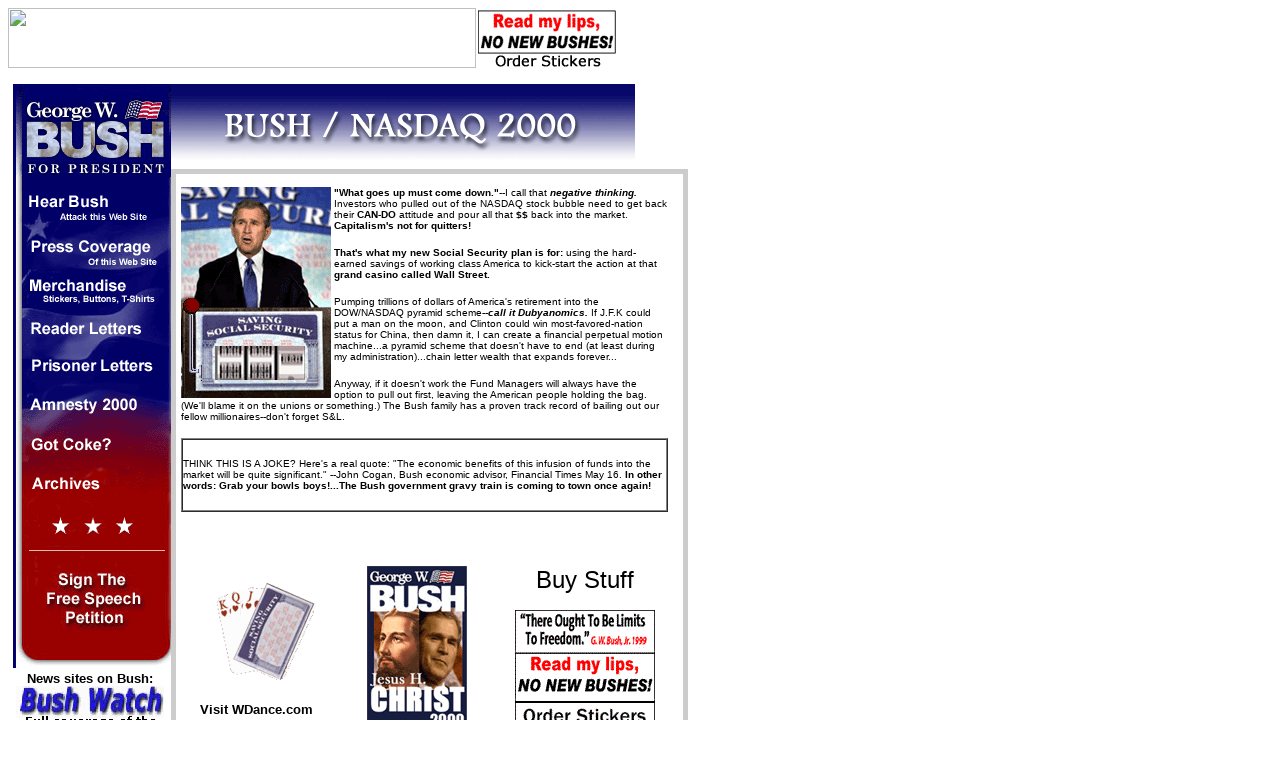

--- FILE ---
content_type: text/html; charset=
request_url: https://gwbush.com/index-soc.html
body_size: 5366
content:
<!DOCTYPE HTML PUBLIC "-//W3C//DTD HTML 3.2//EN">
<html>
<head>
<meta http-equiv="Content-Type" content="text/html; charset=UTF-8"/>
	<meta http-equiv="Content-Type" content="text/html;CHARSET=iso-8859-1">
<meta http-equiv="Expires" content="now">
	<title>gwbush.com</title>
</head>
<body bgcolor="white">
<p>
<table border="0" cellpadding="0" cellspacing="0" width="680">
	<tr>
		<td width="282"><script language="JavaScript">
<!--
var dclkPage = "gwbush.bla-bla.dart/;tile=1;sz=468x60";
var abc = Math.random() + "";
var random = abc.substring(2,abc.length);
document.write('<a href="http://ad.doubleclick.net/jump/' + dclkPage +
';ord=' + random + '">');
document.write('<img src="http://ad.doubleclick.net/ad/' + dclkPage +
';ord=' + random + '" height=60 width=468>' + '</a>');
// -->
</script></td>
		<td><img src="images/na.gif" width="140" height="60" align="BOTTOM" border="0"></td>
	</tr>
</table>
</p>
<p>
<table border="0" cellpadding="0" cellspacing="0" width="100%">
</table>
<table border="0" cellpadding="0" cellspacing="0" width="722">
	<tr>
		<td width="181" valign="TOP" rowspan="3" bgcolor="white">
			<div align="RIGHT">
				<p>
				<table border="0" cellpadding="0" cellspacing="0">
					<tr>
						<td width="173">
							<p align="RIGHT"><img src="whole-bar-number_61.gif" width="158" height="587" align="BOTTOM" border="0" usemap="#map1">
						</td>
					</tr>
					<tr>
						<td width="173">
							<p align="CENTER"><b><font size="2" face="Verdana, Arial, Helvetica">News sites on Bush:</font></b> <font size="2" face="Verdana, Arial, Helvetica"><br>
							</font><font size="2" face="Verdana, Arial, Helvetica"><img src="images/bushwatch.gif" width="148" height="57" align="TOP" border="0"></font><font size="2" face="Verdana, Arial, Helvetica"> <br>
							</font><font size="1" face="Verdana, Arial, Helvetica, sans-serif">Texas Observer's BushFiles.com</font><font size="1" face="Verdana, Arial, Helvetica, sans-serif"><br>
							</font><font size="1" face="Verdana, Arial, Helvetica, sans-serif">Skeleton
							Closet</font><b><font size="1" face="Verdana, Arial, Helvetica, sans-serif"> </font></b><font size="1" face="Verdana, Arial, Helvetica, sans-serif"><br>
							</font><font size="1" face="Verdana, Arial, Helvetica, sans-serif">Bush
							Watch Cocaine Feature</font><font size="1" face="Verdana, Arial, Helvetica, sans-serif"><br>
							</font><font size="1" face="Verdana, Arial, Helvetica, sans-serif">Austin
							Chronicle<br>
							</font><font size="1" face="Verdana, Arial, Helvetica, sans-serif">Texas
							Observer</font></p>
							<p align="CENTER"><font size="2" face="Verdana, Arial, Helvetica, sans-serif">Jacob
							Weisberg's<br>
							Complete Bushisms</font></p><p></p>
							<p align="CENTER"><b><font size="1" face="Verdana, Arial, Helvetica, sans-serif">Other Bush Parodies or Informative
							sites:<br>
							</font></b><font size="1" face="Verdana, Arial, Helvetica, sans-serif">[if yours isn't listed here let me know]</font><b><font size="1" face="Verdana, Arial, Helvetica, sans-serif"><br>
							</font></b><font size="1" face="Verdana, Arial, Helvetica, sans-serif">GWBush
							Art</font><b><font size="1" face="Verdana, Arial, Helvetica, sans-serif"><br>
							</font></b><font size="1" face="Verdana, Arial, Helvetica, sans-serif">Unauthorized
							Bush(Sr.) Bio<br>
							</font><font size="1" face="Verdana, Arial, Helvetica, sans-serif">Bush
							is the Antichrist (with a well-reasoned argument)<br>
							</font><font size="1" face="Verdana, Arial, Helvetica, sans-serif">The
							Bush Body Count<br>
							</font><font size="1" face="Verdana, Arial, Helvetica, sans-serif">GeorgeBush2000.com<br>
							</font><font size="1" face="Verdana, Arial, Helvetica, sans-serif">LittleGeorgeBush.com<br>
							</font><font size="1" face="Verdana, Arial, Helvetica, sans-serif">BushCampaignHQ.com</font><font size="1" face="Verdana, Arial, Helvetica, sans-serif"><br>
							</font><font size="1" face="Verdana, Arial, Helvetica, sans-serif">Another
							&quot;questionable&quot; <br>
							Bush site<br>
							</font><font size="1" face="Verdana, Arial, Helvetica, sans-serif">Bushlite.net<br>
							</font><font size="1" face="Verdana, Arial, Helvetica, sans-serif">GeorgyBush.com<br>
							</font><font size="1" face="Verdana, Arial, Helvetica, sans-serif">trimnbush2shrub.org<br>
							</font><font size="1" face="Verdana, Arial, Helvetica, sans-serif">BushSuckz.com<br>
							</font><font size="1" face="Verdana, Arial, Helvetica, sans-serif">http://www.bushsucks.com</font><font size="1" face="Verdana, Arial, Helvetica, sans-serif"><br>
							The </font><font size="1" face="Verdana, Arial, Helvetica, sans-serif">Serial
							President</font><font size="1" face="Verdana, Arial, Helvetica, sans-serif"> and </font><font size="1" face="Verdana, Arial, Helvetica, sans-serif"><br>
							Bush Kills</font><font size="1" face="Verdana, Arial, Helvetica, sans-serif"> Web Sites<br>
							</font><font size="1" face="Verdana, Arial, Helvetica, sans-serif">BushDrugUpdate.com</font><font size="1" face="Verdana, Arial, Helvetica, sans-serif"><br>
							</font><font size="1" face="Verdana, Arial, Helvetica, sans-serif">The
							Queen Mother <br>
							(Ma Bush on kids and drugs)<br>
							</font><font size="1" face="Verdana, Arial, Helvetica, sans-serif">Bush
							Song Page<br>
							</font><font size="1" face="Verdana, Arial, Helvetica, sans-serif">GWBush:
							Hypocrisy on Parade<br>
							</font><font size="1" face="Verdana, Arial, Helvetica, sans-serif">Bush
							flips Totalitarian Burgers<br>
							</font><font size="1" face="Verdana, Arial, Helvetica, sans-serif">Bush's
							Muzzel Award</font><font size="1"><br>
							</font><font size="1" face="Verdana, Arial, Helvetica, sans-serif">BushWhackers.org</font><font size="1"><br>
							</font><font size="1" face="Verdana, Arial, Helvetica, sans-serif">BushOnCrack.com</font></p>
							<p align="CENTER"><b><font size="1" face="Verdana, Arial, Helvetica, sans-serif">Drug War links:</font></b> <font size="1" face="Verdana, Arial, Helvetica, sans-serif"><br>
							</font><font size="1" face="Verdana, Arial, Helvetica, sans-serif">Frontline's
							&quot;Snitch&quot;</font><font size="1" face="Verdana, Arial, Helvetica, sans-serif"><br>
							</font><font size="1" face="Verdana, Arial, Helvetica, sans-serif">The November
							Coalition<br>
							</font><font size="1" face="Verdana, Arial, Helvetica, sans-serif">Family
							Watch<br>
							</font><font size="1" face="Verdana, Arial, Helvetica, sans-serif">The Lindesmith
							Center<br>
							</font><font size="1" face="Verdana, Arial, Helvetica, sans-serif">Common Sense
							for Drug Policy<br>
							</font><font size="1" face="Verdana, Arial, Helvetica, sans-serif">Cop Vs.
							CIA: LA Cop takes <br>
							on CIA over drug running.<br>
							</font><font size="1" face="Verdana, Arial, Helvetica, sans-serif">Movement
							Against Corruption <br>
							and Complicity<br>
							</font><font size="1" face="Verdana, Arial, Helvetica, sans-serif">Forfeiture
							Endangers American Rights</font></p>
							<p align="CENTER"><b><font size="1" face="Verdana, Arial, Helvetica, sans-serif">Other Political sites:<br>
							</font></b><font size="1" face="Verdana, Arial, Helvetica, sans-serif">NHPrimarySource.com<br>
							</font><font size="1" face="Verdana, Arial, Helvetica, sans-serif">Hypocrisy.org
							</font><font size="1" face="Verdana, Arial, Helvetica, sans-serif"><br>
							</font><font size="1" face="Verdana, Arial, Helvetica, sans-serif">FireCongress.com<br>
							</font><font size="1" face="Verdana, Arial, Helvetica, sans-serif">Harry
							Browne: <br>
							Libertarian for Prez<br>
							</font><font size="1" face="Verdana, Arial, Helvetica, sans-serif">www.michaelmoore.com<br>
							</font><font size="1" face="Verdana, Arial, Helvetica, sans-serif">GoreWatch.net</font></p>
							<p align="CENTER"><b><font size="1" face="Verdana, Arial, Helvetica, sans-serif">SEND IN MORE LINKS!</font></b>
						</td>
					</tr>
				</table>
			</div>
		</td>
		<td valign="TOP" rowspan="3" colspan="2" bgcolor="white">
			<table border="0" cellpadding="0" cellspacing="0" width="559">
				<tr valign="TOP">
					<td width="559"><img src="images/nasdaq-banner.gif" width="464" height="85" align="BOTTOM" border="0"> 
						<table border="0" cellpadding="0" cellspacing="0" width="525">
							<tr>
								<td valign="TOP">
									<table border="0" cellpadding="3" cellspacing="5" width="517" bgcolor="#CCCCCC" bordercolor="#000000">
										<tr>
											<td valign="TOP" bgcolor="white">
												<table border="0" cellpadding="0" cellspacing="0" width="45%" height="999">
													<tr>
														<td colspan="2">
															<table border="0" cellpadding="2" cellspacing="0" width="491" height="642">
																<tr>
																	<td valign="TOP" colspan="2">
																		<p><img src="images/gamblinman.gif" width="150" height="211" align="LEFT" border="0"></p>
																		<p><b><font size="1" face="Verdana, Arial, Helvetica, sans-serif">&quot;What goes up must come down.&quot;</font></b><font size="1" face="Verdana, Arial, Helvetica, sans-serif">--I call that </font><i><b><font size="1" face="Verdana, Arial, Helvetica, sans-serif">negative
																		thinking. </font></b></i><font size="1" face="Verdana, Arial, Helvetica, sans-serif">Investors who pulled out of
																		the NASDAQ stock bubble need to get back their </font><b><font size="1" face="Verdana, Arial, Helvetica, sans-serif">CAN-DO</font></b><font size="1" face="Verdana, Arial, Helvetica, sans-serif"> attitude and pour all that </font><b><font size="1" face="Verdana, Arial, Helvetica, sans-serif">$$</font></b><font size="1" face="Verdana, Arial, Helvetica, sans-serif"> back into the market. </font><b><font size="1" face="Verdana, Arial, Helvetica, sans-serif">Capitalism's
																		not for quitters!</font></b></p>
																		<p><b><font size="1" face="Verdana, Arial, Helvetica, sans-serif">That's what my new Social Security plan is for:
																		</font></b><font size="1" face="Verdana, Arial, Helvetica, sans-serif">using the hard-earned savings of working
																		class America to kick-start the action at that </font><b><font size="1" face="Verdana, Arial, Helvetica, sans-serif">grand
																		casino called Wall Street.</font></b></p>
																		<p><font size="1" face="Verdana, Arial, Helvetica, sans-serif">Pumping trillions of dollars of America's retirement
																		into the DOW/NASDAQ pyramid scheme</font><i><b><font size="1" face="Verdana, Arial, Helvetica, sans-serif">--call
																		it Dubyanomics. </font></b></i><font size="1" face="Verdana, Arial, Helvetica, sans-serif">If J.F.K could put a
																		man on the moon, and Clinton could win most-favored-nation status for China, then damn it, I can create a financial
																		perpetual motion machine...a pyramid scheme that doesn't have to end (at least during my administration)...chain
																		letter wealth that expands forever...</font></p>
																		<p><font size="1" face="Verdana, Arial, Helvetica, sans-serif">Anyway, if it doesn't work the Fund Managers will
																		always have the option to pull out first, leaving the American people holding the bag. (We'll blame it on the unions
																		or something.) The Bush family has a proven track record of bailing out our fellow millionaires--don't forget S&L.</font></p>
																		<p>
																		<table border="1" cellpadding="0" cellspacing="0" width="100%" height="74">
																			<tr>
																				<td><font size="1" face="Verdana, Arial, Helvetica, sans-serif">THINK THIS IS A JOKE? Here's a real quote: &quot;The
																					economic benefits of this infusion of funds into the market will be quite significant.&quot; --John Cogan, Bush
																					economic advisor, Financial Times May 16. </font><b><font size="1" face="Verdana, Arial, Helvetica, sans-serif">In
																					other words: Grab your bowls boys!...The Bush government gravy train is coming to town once again!</font></b></td>
																			</tr>
																		</table>
																	</td>
																</tr>
																<tr>
																	<td height="52" colspan="2">
																		<center>
																		<p>
																		<table border="0" width="467" height="249">
																			<tr>
																				<td valign="MIDDLE" colspan="3">
																					<p align="CENTER"><img src="images/cards-990.gif" width="125" height="104" align="BOTTOM" border="0"></p>
																					<p align="CENTER"><b><font size="2" face="Arial, Helvetica">Visit WDance.com</font></b>
																				</td>
																				<td width="48%" valign="TOP">
																					<p align="CENTER"><a href="index-jesus.html"><img src="jesus/bush-christ-2258.gif" width="100" height="163" align="BOTTOM" border="0"></a>
																				</td>
																				<td width="2%">
																					<p align="CENTER"><font size="5" face="Arial, Helvetica">Buy Stuff</font></p>
																					<p align="CENTER"><img src="images/smallani1.gif" width="140" height="124" align="MIDDLE" border="0">
																				</td>
																			</tr>
																			<tr>
																				<td height="10" colspan="5">
<hr align="CENTER">
																				</td>
																			</tr>
																			<tr>
																				<td colspan="5">
																					<p align="CENTER"><b><font size="2" face="Arial, Helvetica"> </font></b><font size="2" face="Arial, Helvetica"><img src="img/ui/join.gif" align="BOTTOM" border="0"></font><br>
																					<font size="2" face="Arial, Helvetica">Click to subscribe to an infrequent &quot;gwbush.com update&quot; mailing
																					list</font>
																				</td>
																			</tr>
																		</table>
</center>
																	</td>
																</tr>
															</table>
														</td>
													</tr>
													<tr>
														<td valign="TOP" colspan="2">
<hr align="CENTER" width="94%">
														</td>
													</tr>
													<tr>
														<td colspan="2">
															<center>
															<p>
															<table border="0" cellpadding="0" cellspacing="0" width="100%" height="231">
																<tr>
																	<td height="46" align="CENTER" colspan="3">
																		<center>
																		<p><b><font size="2" face="Arial, Helvetica">Press Release: </font><a href="FEC-Press-release.html"><font size="2" face="Arial, Helvetica">FEC won't waste its time helping Bush</font></a></b></p>
																		<p>
<hr align="CENTER" width="97%">
</center>
																	</td>
																</tr>
																<tr>
																	<td width="50%">
																		<p align="CENTER"><a href="gwtv/"><b><font face="Arial, Helvetica">See Bush Pick a Winner</font></b></a></p>
																		<p align="CENTER"><a href="gwtv/"><img src="gwtv/nosepick/bushpick.jpg" width="160" height="120" align="BOTTOM" border="0"></a>
																	</td>
																	<td colspan="2">
																		<p align="CENTER"><img src="gwtv/loser.gif" width="90" height="142" align="BOTTOM" border="0"></p>
																		<p align="CENTER"><b><a href="gwtv/"><font face="Arial, Helvetica">Parody Radio Ads</font></a></b>
																	</td>
																</tr>
															</table>
<hr align="CENTER">
</center>
														</td>
													</tr>
													<tr>
														<td valign="TOP" colspan="2">&nbsp;</td>
													</tr>
												</table>
											</td>
										</tr>
									</table>
								</td>
							</tr>
						</table>
					</td>
				</tr>
				<tr align="LEFT" valign="TOP">
					<td width="559">
						<p>
						<table align="LEFT" border="0" cellspacing="1" width="362">
							<tr align="LEFT">
								<td colspan="2">
									<p><b><i><font size="2" color="black" face="Verdana, Arial, Helvetica, sans-serif">Fund an ad to tell the truth</font></i></b>
									<b><i><font size="2" color="black" face="Verdana, Arial, Helvetica, sans-serif">about Bush!</font></i></b><font size="4" color="black" face="Verdana, Arial, Helvetica, sans-serif"> </font><font size="1" color="black" face="Verdana, Arial, Helvetica, sans-serif"><br>
									<img src="theads.jpg" width="112" height="31" align="LEFT" border="0">He's buying the presidency with $70 million
									in corporate cash. Don't let democracy take another step DOWN!</font>
								</td>
								<td rowspan="2">
									<p>&nbsp;
								</td>
							</tr>
							<tr>
								<td rowspan="4"><a href="index1-15.html"><img src="images/moneyprog.gif" width="80" height="170" align="LEFT" border="0"></a></td>
								<td><i><b><a href="ad2.html"><font size="2" face="Verdana, Arial, Helvetica, sans-serif">#1: Coke Hypocrisy</font></a></b><font size="2" color="black" face="Verdana, Arial, Helvetica, sans-serif"> </font></i><font size="1" color="black" face="Verdana, Arial, Helvetica, sans-serif">A
									man of principle, Bush can't swallow the line of b.s. his advisors are feeding him.</font></td>
							</tr>
							<tr>
								<td><b><a href="ad1.html"><font size="2" face="Verdana, Arial, Helvetica, sans-serif">#2: W, victim of social promotion.</font></a></b><font size="2" color="black" face="Verdana, Arial, Helvetica, sans-serif"> </font><font size="1" color="black" face="Verdana, Arial, Helvetica, sans-serif">A
									New Haven youngster wonders if he can use the same affirmative action program that got Bush in despite his bad
									grades.</font></td>
								<td>&nbsp;</td>
							</tr>
							<tr>
								<td><b><a href="ad3.html"><font size="2" face="Verdana, Arial, Helvetica, sans-serif">#3: Another draft-dodger prez.</font></a></b><font size="1" color="black" face="Verdana, Arial, Helvetica, sans-serif"> A veteran asks, &quot;If he didn't have the
									courage to </font><i><font size="1" color="black" face="Verdana, Arial, Helvetica, sans-serif">serve</font></i><font size="1" color="black" face="Verdana, Arial, Helvetica, sans-serif"> back then, when did he get the courage to
									</font><i><font size="1" color="black" face="Verdana, Arial, Helvetica, sans-serif">lead</font></i><font size="1" color="black" face="Verdana, Arial, Helvetica, sans-serif">?&quot; [News articles on this: </font><font size="1" face="Verdana, Arial, Helvetica, sans-serif">1</font><font size="1" color="black" face="Verdana, Arial, Helvetica, sans-serif">,
									</font><font size="1" face="Verdana, Arial, Helvetica, sans-serif">2</font><font size="1" color="black" face="Verdana, Arial, Helvetica, sans-serif">]</font></td>
								<td>&nbsp;</td>
							</tr>
							<tr>
								<td align="CENTER">
									<p align="CENTER">&nbsp;
								</td>
								<td>&nbsp;</td>
							</tr>
							<tr>
								<td colspan="2"><font size="2" face="Verdana, Arial, Helvetica, sans-serif">For more info on the ad campaign </font><a href="index1-15.html"><font size="2" face="Verdana, Arial, Helvetica, sans-serif">click here.</font></a><font size="2" face="Verdana, Arial, Helvetica, sans-serif"><br>
									To make a pledge to the ad campaign </font><font size="2" face="Verdana, Arial, Helvetica, sans-serif">click here</font><font size="2" face="Verdana, Arial, Helvetica, sans-serif">.</font></td>
								<td>&nbsp;</td>
							</tr>
						</table>
						<table align="RIGHT" border="0" cellpadding="0" cellspacing="0" width="138" height="235">
							<tr>
								<td>&nbsp;</td>
							</tr>
							<tr>
								<td>
									<p align="CENTER"></p>
									<p align="CENTER"><img src="images/bushbook.jpg" width="108" height="200" align="BOTTOM" border="0">
								</td>
							</tr>
							<tr>
								<td>
									<div align="CENTER">
										<p><b><font size="2" face="Verdana, Arial, Helvetica, sans-serif">Soft Skull
										<br>
										press</font></b>
									</div>
								</td>
							</tr>
						</table>
					</td>
				</tr>
				<tr>
					<td width="559">&nbsp;</td>
				</tr>
				<tr>
					<td width="559">
						<p><b><font size="3" face="Verdana, Arial, Helvetica, sans-serif">CONTACT INFO:<br>
						</font></b><font size="2" face="Verdana, Arial, Helvetica, sans-serif">To volunteer to work on an ad <br>
						send email to:</font><a href="/cdn-cgi/l/email-protection#127b7c747d5275657067617a3c717d7f"><font size="2" face="Verdana, Arial, Helvetica, sans-serif">
						<span class="__cf_email__" data-cfemail="91f8fff7fed1f6e6f3e4e2f9bff2fefc">[email&#160;protected]</span></font></a><font size="2" face="Verdana, Arial, Helvetica, sans-serif"><img src="goresmokespot.jpg" width="185" height="178" align="RIGHT" border="0"><br>
						</font><b><font size="2" face="Verdana, Arial, Helvetica, sans-serif">Press inquiries </font></b><font size="2" face="Verdana, Arial, Helvetica, sans-serif">can be made via email to: </font><a href="/cdn-cgi/l/email-protection#a6cfc8c0c9e6c1d1c4d3d5ce88c5c9cb"><font size="2" face="Verdana, Arial, Helvetica, sans-serif"><span class="__cf_email__" data-cfemail="771e1911183710001502041f5914181a">[email&#160;protected]</span></font></a><font size="2" face="Verdana, Arial, Helvetica, sans-serif">
						<br>
						or to </font><b><font size="2" face="Verdana, Arial, Helvetica, sans-serif">917-482-3487</font></b></p>
						<p><b><font size="2" face="Verdana, Arial, Helvetica, sans-serif">To pledge by check,</font></b><font size="2" face="Verdana, Arial, Helvetica, sans-serif"> send checks payable to &quot;gwbush.com&quot; to:<br>
						</font><b><font size="2" face="Verdana, Arial, Helvetica, sans-serif">gwbush.com<br>
						PO Box 398015<br>
						Cambridge, MA 02139</font></b></p>
						<p align="RIGHT"><b><font size="2" face="Verdana, Arial, Helvetica, sans-serif">The highest-ranking pothead in
						the world:</font></b> <font size="2" face="Verdana, Arial, Helvetica, sans-serif">AllGore.com</font><font size="2" face="Verdana, Arial, Helvetica, sans-serif">, </font><font size="2" face="Verdana, Arial, Helvetica, sans-serif">AlBore.com</font><font size="2" face="Verdana, Arial, Helvetica, sans-serif">, </font><font size="2" face="Verdana, Arial, Helvetica, sans-serif">NoGore.org</font><font size="2" face="Verdana, Arial, Helvetica, sans-serif">,
						<br>
						</font><font size="2" face="Verdana, Arial, Helvetica, sans-serif">Algore-2000.org</font><font size="2" face="Verdana, Arial, Helvetica, sans-serif">,</font> <font size="2" face="Verdana, Arial, Helvetica, sans-serif">GoreWatch.net</font></p>
						<p><b><font size="2" face="Verdana, Arial, Helvetica, sans-serif"><br>
						Also by the creator of this Web site:<br>
						</font></b><font size="2" face="Verdana, Arial, Helvetica, sans-serif"><img src="images/crashshare.gif" width="464" height="60" align="BOTTOM" border="0"></font>
					</td>
				</tr>
			</table>
			<table border="0" cellpadding="3" cellspacing="0" width="464">
				<tr>
					<td>&nbsp;</td>
				</tr>
			</table>
		</td>
	</tr>
	<tr>
	</tr>
	<tr>
	</tr>
	<tr>
		<td width="181" valign="TOP"><img src="transparent.gif" width="159" height="1" align="BOTTOM" border="0"></td>
		<td valign="TOP"><img src="transparent.gif" width="57" height="1" align="BOTTOM" border="0"></td>
		<td valign="TOP"><img src="transparent.gif" width="407" height="1" align="BOTTOM" border="0"></td>
	</tr>
</table>
<!--COMETZONE CURSOR CODE - PLACE ABOVE /BODY TAG AT
BOTTOM OF WEB 
PAGE--> <!-- GET CUSTOM CURSORS AT http://www.cometzone.com!
-->
<!-- IT'S FUN, EASY, AND FREE! --> <script data-cfasync="false" src="/cdn-cgi/scripts/5c5dd728/cloudflare-static/email-decode.min.js"></script><script src="javascript/lc2000.js" language="javascript"></script>
<script language="JavaScript">TheCometCursor('gwbush',0);</script><!--END COMETZONE CURSOR CODE-->
<map name="map1">
<area shape="Rect" coords="8,380,157,416" href="arch.html">
<area shape="Rect" coords="7,104,157,147" href="gwtv/">
<area shape="Rect" coords="9,191,156,222" href="#">
<area shape="Rect" coords="8,270,157,296" href="pows.html">
<area shape="Rect" coords="8,223,157,269" href="lovehate.html">
<area shape="Rect" coords="7,297,156,335" href="Amnesty2000.html">
<area shape="Rect" coords="7,148,156,190" href="press.html">
<area shape="Rect" coords="6,344,156,376" href="gw2.html">
</map>
<script defer src="https://static.cloudflareinsights.com/beacon.min.js/vcd15cbe7772f49c399c6a5babf22c1241717689176015" integrity="sha512-ZpsOmlRQV6y907TI0dKBHq9Md29nnaEIPlkf84rnaERnq6zvWvPUqr2ft8M1aS28oN72PdrCzSjY4U6VaAw1EQ==" data-cf-beacon='{"version":"2024.11.0","token":"f25b86df1cc34bed9e8819461c729a06","r":1,"server_timing":{"name":{"cfCacheStatus":true,"cfEdge":true,"cfExtPri":true,"cfL4":true,"cfOrigin":true,"cfSpeedBrain":true},"location_startswith":null}}' crossorigin="anonymous"></script>
</body>
</html>

--- FILE ---
content_type: application/javascript
request_url: https://gwbush.com/javascript/lc2000.js
body_size: 1897
content:
//-----------------------------------
// CometZone Cut-and-Paste Code 
// $Revision: 13 $
// $Date: 8/21/00 12:55p $

//alert('js');
var popupURL;
var URLsSet=false;
var Loaded=false;
var Flag=false;

window.onerror=isError;        
function isError(msg){
    //alert("ERROR");
    return true;
}

function Is () {        // Browser Sniffer
    var agt=navigator.userAgent.toLowerCase();           
    this.major = parseInt(navigator.appVersion);
    this.nav = ((agt.indexOf('mozilla')!=-1) && ((agt.indexOf('spoofer')==-1) && (agt.indexOf('compatible') == -1)));
    this.nav3 = (this.nav && (this.major == 3)); 
    this.nav4 = (this.nav && (this.major == 4));
    this.nav6 = (this.nav && (this.major >= 5)); 
    this.win95 =((agt.indexOf("win95")!=-1) || (agt.indexOf("windows 95")!=-1));  
    this.ie = ( agt.indexOf("aol")!=-1 && agt.indexOf("c-aol")==-1 )|| (agt.indexOf("msie")!=-1); 
    this.ie3 =(this.ie && (this.major == 2)); 
    this.ie4 = (this.ie && ((agt.indexOf('4')!=-1) && agt.indexOf('5.')==-1));
    this.ie5 = (this.ie && (agt.indexOf('5.')!=-1));
    this.win98 =((agt.indexOf("win98")!=-1)||(agt.indexOf("windows 98")!=-1)); 
    this.winnt =((agt.indexOf("winnt")!=-1)||(agt.indexOf("windows nt")!=-1)); 
    this.win32 = this.win95 || this.winnt || this.win98 ||((this.major >= 4) && (navigator.platform == "Win32")) || (agt.indexOf("win32")!=-1) || (agt.indexOf("32bit")!=-1);
    this.compatibleIE = ( this.win32 && (this.ie4 || this.ie3 || this.ie5)); 
    this.compatibleNS = ( this.win32 && (this.nav3||this.nav4));
    this.compatible = (this.compatibleIE || this.compatibleNS); 
}
var is = new Is();
if(is.compatible) Flag=true;

function NSEmbed(cursorTag, mode, script) {
    if (is.compatibleNS) {
        if (navigator.mimeTypes["application/x-comet"]) {
            var hasMime=GetMime();
            if(hasMime==true) {
                document.write('<embed name="CurNS" type="application/x-comet" width=2 height=1 ');
                document.write(cursorTag);
                document.writeln('></embed>');
            }
            else {
                if(!GetCookie("RejectedCursor")) OfferUpgrade();
            }
        }
        else if(!GetCookie("RejectedCursor")) showPopUp(21);
    }
}  
        
function GetMime() {
    var mime=navigator.mimeTypes;
    var i;
    for (i=0;i<mime.length;i++) {
        if (mime[i].type.indexOf("x-comet#") >=0) {
            return true;
        }
    }
    return false;
}
        
function OfferUpgrade() {
    var msg="This site uses CometZone Cursors!\nYou must upgrade your CometCursor software to view this content\n\Upgrade Now?";
    if(confirm(msg)) {
        if (is.ie3 ) window.location="http://download.cometsystems.com/"; 
        else showPopUp(22);
    }
    else setReject(0);
}        
        
function showPopUp(code) {
    //var gifURL="http%3A//content.cometsystems.com/users/"+userid+"/pop"+acctnum+".gif";
    popupURL="http://download.cometsystems.com/popupsplash.asp?RejectDuration=0&RefererUserCode="+code+"&RefererSite=popup&Referer=" + escape(document.location);
    popupWin=window.open(popupURL,"popupwindow","resizable=yes,location=no,toolbar=no,scrollbars=no,height=300,width=300");
}
        
function GetCookie(name) {
    var arg = name+"=";
    var arglength=arg.length;
    var cookielength=document.cookie.length;
    var i=0;
    while(i<cookielength) {
        var valStart=i+arglength;
        if(document.cookie.substring(i,valStart)==arg) {
            var end=document.cookie.indexOf (";",valStart);
            if(end==-1) end=document.cookie.length;
            return unescape(document.cookie.substring(valStart,end));
        }
        i=document.cookie.indexOf(" ",i)+1;
        if(i==0) break;
    }
    return null;
}
        

function setReject(days) {
   document.cookie = "RejectedCursor=true";
}

var Loaded=true;

var globalCometPackageName;

function TheCometCursor(packageName, sponsorNum, bdid)
{      
    if (sponsorNum > 0) return;
	if (bdid == null) {bdid = 0;}
       
    var LicenseKey;
	
	switch (bdid)
	  {
	    case 0:
			LicenseKey = "022098a57a7b8a2530c2951038ccfc00a7ed25162b0bef-00029d-cometsystems.com;cometzone.com;akamaitech.net";
			break;
		
			//LUKE
		case 686:
		  LicenseKey = "0220cfb4f8ea072dd5fde036e9a1258cb49f1c1d2b0fef-0002ae-cometsystems.com;cometzone.com;akamaitech.net;lh";
		  break;
		  
			//NICOLE
		case 687:
			LicenseKey = "022027a8a98b5778b4911344d6983775bb001c1d2b0fef-0002af-cometsystems.com;cometzone.com;akamaitech.net;nk";
			break;
			
			//LYNNETTE
		case 688:
			LicenseKey = "02204afd0cc08ad4a309bdd8d9641e16eedc1c1d2b0fef-0002b0-cometsystems.com;cometzone.com;akamaitech.net;lm";
			break;
		
			//MATT GILLIS
		case 689:
			LicenseKey = "02200ada27a637ef7cad08eee7e8d89861b01c1d2b0fef-0002b1-cometsystems.com;cometzone.com;akamaitech.net;mg";
			break;
			
			//EVERYONE ELSE (SAME AS "case 0")
		default:
			LicenseKey = "022098a57a7b8a2530c2951038ccfc00a7ed25162b0bef-00029d-cometsystems.com;cometzone.com;akamaitech.net";
	  }
	
    //alert("bdid = " + bdid + "\n\nLicenseKey = " + LicenseKey);
	
	var cpfURL;
    var packageURL;
    cpfURL="http://content.cometsystems.com/czcontent/cpfs/" + packageName + ".cpf";
    globalCometPackageName=packageName;
    
    if(is.compatibleIE)
    {
        if(!is.ie3)
        { 
                //CC 2.0 support
                document.write("<META comet_src=\"http://files.cometsystems.com/javascript/cz_license.html\" >");
        }
        //CC 1.X support
        document.write("<");
        document.write("object id='CurIE' width=1 height=1 classid='CLSID:1678F7E1-C422-11D0-AD7D-00400515CAAA' CODEBASE='http://files.cometsystems.com/cometcursor/21_cometzone/comet.cab#Version=1,5,0,0'>");
        document.write("<");
        document.write('param name="Pkg" value="<Name=pkg Url=');
        document.write(cpfURL)
        document.write('>">');
        document.write('</object>');
    }
    if(is.compatibleNS)
    {
        if (is.compatible&&!is.ie3) 
        { 
                 NSEmbed('Pkg="<Name=pkg Url='+cpfURL+'>"  ' , 'auto' , 'region' ); 
        }
    }        
}